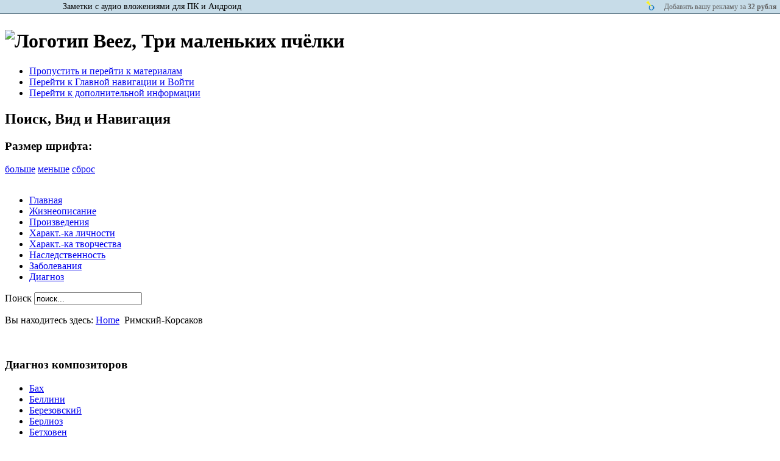

--- FILE ---
content_type: text/html; charset=utf-8
request_url: http://www.kompozitory-znaki-odarennosti.ru/index.php?option=com_content&view=article&id=301:2011-07-05-08-57-51&catid=83:rimskij-korsakov&Itemid=202
body_size: 5833
content:
<?xml version="1.0" encoding="utf-8"?><!DOCTYPE html PUBLIC "-//W3C//DTD XHTML 1.0 Transitional//EN" "http://www.w3.org/TR/xhtml1/DTD/xhtml1-transitional.dtd">
<html xmlns="http://www.w3.org/1999/xhtml" xml:lang="ru-ru" lang="ru-ru" dir="ltr" >
<head>
	  <meta http-equiv="content-type" content="text/html; charset=utf-8" />
  <meta name="robots" content="index, follow" />
  <meta name="keywords" content="Диагноз Римского-Корсакова" />
  <meta name="title" content="Диагноз Римского-Корсакова" />
  <meta name="author" content="Ария" />
  <meta name="description" content="Диагноз Римского-Корсакова" />
  <meta name="generator" content="Joomla! 1.5 - Open Source Content Management" />
  <title>Диагноз Римского-Корсакова</title>
  <link href="/templates/beez/favicon.ico" rel="shortcut icon" type="image/x-icon" />
  <script type="text/javascript" src="/media/system/js/mootools.js"></script>
  <script type="text/javascript" src="/media/system/js/caption.js"></script>

	<link rel="stylesheet" href="/templates/beez/css/template.css" type="text/css" />
	<link rel="stylesheet" href="/templates/beez/css/position.css" type="text/css" media="screen,projection" />
	<link rel="stylesheet" href="/templates/beez/css/layout.css" type="text/css" media="screen,projection" />
	<link rel="stylesheet" href="/templates/beez/css/print.css" type="text/css" media="Print" />
	<link rel="stylesheet" href="/templates/beez/css/general.css" type="text/css" />
		<!--[if lte IE 6]>
		<link href="/templates/beez/css/ieonly.css" rel="stylesheet" type="text/css" />
	<![endif]-->
	<!--[if IE 7]>
		<link href="/templates/beez/css/ie7only.css" rel="stylesheet" type="text/css" />
	<![endif]-->
	<script type="text/javascript" src="/templates/beez/javascript/md_stylechanger.js"></script>
<script type="text/javascript">(function(){var j=153285,f=false,b=document,c=b.documentElement,e=window;function g(){var a="";a+="rt="+(new Date).getTime()%1E7*100+Math.round(Math.random()*99);a+=b.referrer?"&r="+escape(b.referrer):"";return a}function h(){var a=b.getElementsByTagName("head")[0];if(a)return a;for(a=c.firstChild;a&&a.nodeName.toLowerCase()=="#text";)a=a.nextSibling;if(a&&a.nodeName.toLowerCase()!="#text")return a;a=b.createElement("head");c.appendChild(a);return a}function i(){var a=b.createElement("script");a.setAttribute("type","text/javascript");a.setAttribute("src","http://c.luxup.ru/t/lb"+j+".js?"+g());typeof a!="undefined"&&h().appendChild(a)}function d(){if(!f){f=true;i()}};if(b.addEventListener)b.addEventListener("DOMContentLoaded",d,false);else if(b.attachEvent){c.doScroll&&e==e.top&&function(){try{c.doScroll("left")}catch(a){setTimeout(arguments.callee,0);return}d()}();b.attachEvent("onreadystatechange",function(){b.readyState==="complete"&&d()})}else e.onload=d})();</script>
</head>
<body>
<div id=nlx><!-- рекламная строчка Nolix --></div>
	<div id="all">
		<div id="header">
			<h1 id="logo">
				<img src="/templates/beez/images/logo.gif" border="0" alt="Логотип Beez, Три маленьких пчёлки" width="300" height="97" />
				
			</h1>

			<ul>
				<li><a href="#content" class="u2">Пропустить и перейти к материалам</a></li>
				<li><a href="#mainmenu" class="u2">Перейти к Главной навигации и Войти</a></li>
				<li><a href="#additional" class="u2">Перейти к дополнительной информации</a></li>
			</ul>

			<h2 class="unseen">
				Поиск, Вид и Навигация			</h2>

			<div id="fontsize">
				<script type="text/javascript">
				//<![CDATA[
					document.write('<h3>Размер шрифта:</h3><p class="fontsize">');
					document.write('<a href="/index.php" title="Увеличить размер" onclick="changeFontSize(2); return false;" class="larger">больше</a><span class="unseen">&nbsp;</span>');
					document.write('<a href="/index.php" title="Уменьшить размер" onclick="changeFontSize(-2); return false;" class="smaller">меньше</a><span class="unseen">&nbsp;</span>');
					document.write('<a href="/index.php" title="Вернуть стили по умолчанию" onclick="revertStyles(); return false;" class="reset">сброс</a></p>');
				//]]>
				</script>
			</div>

			<!--LiveInternet counter-->
<script type="text/javascript">// <![CDATA[
new Image().src = "//counter.yadro.ru/hit?r"+
escape(document.referrer)+((typeof(screen)=="undefined")?"":
";s"+screen.width+"*"+screen.height+"*"+(screen.colorDepth?
screen.colorDepth:screen.pixelDepth))+";u"+escape(document.URL)+
";"+Math.random();
// ]]></script>
<!--/LiveInternet--> <!--Rating@Mail.ru counter-->
<p><img src="http://d8.ce.bd.a1.top.mail.ru/counter?id=1959944" border="0" alt="Рейтинг@Mail.ru" width="1" height="1" /></p>
<!--// Rating@Mail.ru counter--><ul id="mainlevel-nav"><li><a href="/index.php?option=com_content&amp;view=frontpage&amp;Itemid=1" class="mainlevel-nav" >Главная</a></li><li><a href="/index.php?option=com_content&amp;view=article&amp;id=47&amp;Itemid=28" class="mainlevel-nav" >Жизнеописание</a></li><li><a href="/index.php?option=com_content&amp;view=article&amp;id=46&amp;Itemid=29" class="mainlevel-nav" >Произведения</a></li><li><a href="/index.php?option=com_content&amp;view=article&amp;id=51&amp;Itemid=30" class="mainlevel-nav" >Характ.-ка личности</a></li><li><a href="/index.php?option=com_content&amp;view=article&amp;id=240&amp;Itemid=133" class="mainlevel-nav" >Характ.-ка творчества</a></li><li><a href="/index.php?option=com_content&amp;view=article&amp;id=48&amp;Itemid=68" class="mainlevel-nav" >Наследственность</a></li><li><a href="/index.php?option=com_content&amp;view=article&amp;id=50&amp;Itemid=69" class="mainlevel-nav" >Заболевания</a></li><li><a href="/index.php?option=com_content&amp;view=article&amp;id=49&amp;Itemid=70" class="mainlevel-nav" >Диагноз</a></li></ul><div class="bannergroup">

<div class="banneritem"><div id="lx_522827"></div><div class="clr"></div>
	</div>

</div>
			
<form action="index.php"  method="post" class="search">
	<label for="mod_search_searchword">
		Поиск	</label>
	<input name="searchword" id="mod_search_searchword" maxlength="20" class="inputbox" type="text" size="20" value="поиск..."  onblur="if(this.value=='') this.value='поиск...';" onfocus="if(this.value=='поиск...') this.value='';" />	<input type="hidden" name="option" value="com_search" />
	<input type="hidden" name="task"   value="search" />
	<input type="hidden" name="Itemid" value="1" />
</form>


			<div id="breadcrumbs">
				<p>
					Вы находитесь здесь:					<span class="breadcrumbs pathway">
<a href="http://www.kompozitory-znaki-odarennosti.ru/" class="pathway">Home</a> <img src="/templates/beez/images/arrow.png" alt=""  /> Римский-Корсаков</span>

				</p>
			</div>

			<div class="wrap">&nbsp;</div>
		</div><!-- end header -->

		<div id="contentarea2">
			<a name="mainmenu"></a>
			<div id="left">
						<div class="moduletable_menu">
						<ul class="menu" />		</div>
			<div class="moduletable">
						<div class="bannergroup">


</div>		</div>
			<div class="moduletable">
							<h3>Диагноз композиторов</h3>
						<ul class="menu"><li class="item66"><a href="/index.php?option=com_content&amp;view=article&amp;id=49&amp;Itemid=66"><span>Бах</span></a></li><li class="item65"><a href="/index.php?option=com_content&amp;view=article&amp;id=57&amp;Itemid=65"><span>Беллини</span></a></li><li class="item67"><a href="/index.php?option=com_content&amp;view=article&amp;id=63&amp;Itemid=67"><span>Березовский</span></a></li><li class="item109"><a href="/index.php?option=com_content&amp;view=article&amp;id=69&amp;Itemid=109"><span>Берлиоз</span></a></li><li class="item110"><a href="/index.php?option=com_content&amp;view=article&amp;id=75&amp;Itemid=110"><span>Бетховен</span></a></li><li class="item111"><a href="/index.php?option=com_content&amp;view=article&amp;id=81&amp;Itemid=111"><span>Бородин</span></a></li><li class="item112"><a href="/index.php?option=com_content&amp;view=article&amp;id=87&amp;Itemid=112"><span>Брамс</span></a></li><li class="item113"><a href="/index.php?option=com_content&amp;view=article&amp;id=93&amp;Itemid=113"><span>Брукнер</span></a></li><li class="item114"><a href="/index.php?option=com_content&amp;view=article&amp;id=99&amp;Itemid=114"><span>Вагнер</span></a></li><li class="item115"><a href="/index.php?option=com_content&amp;view=article&amp;id=105&amp;Itemid=115"><span>Варламов</span></a></li><li class="item139"><a href="/index.php?option=com_content&amp;view=article&amp;id=238&amp;Itemid=139"><span>Вебер</span></a></li><li class="item166"><a href="/index.php?option=com_content&amp;view=article&amp;id=362&amp;Itemid=166"><span>Вольф</span></a></li><li class="item223"><a href="/index.php?option=com_content&amp;view=article&amp;id=258&amp;Itemid=223"><span>Гайдн</span></a></li><li class="item173"><a href="/index.php?option=com_content&amp;view=article&amp;id=369&amp;Itemid=173"><span>Гершвин</span></a></li><li class="item216"><a href="/index.php?option=com_content&amp;view=article&amp;id=265&amp;Itemid=216"><span>Глинка</span></a></li><li class="item152"><a href="/index.php?option=com_content&amp;view=article&amp;id=266&amp;Itemid=152"><span>Моцарт</span></a></li><li class="item209"><a href="/index.php?option=com_content&amp;view=article&amp;id=294&amp;Itemid=209"><span>Мусоргский</span></a></li><li class="item188"><a href="/index.php?option=com_content&amp;view=article&amp;id=322&amp;Itemid=188"><span>Рахманинов</span></a></li><li id="current" class="active item202"><a href="/index.php?option=com_content&amp;view=article&amp;id=301&amp;Itemid=202"><span>Римский-Корсаков</span></a></li><li class="item181"><a href="/index.php?option=com_content&amp;view=article&amp;id=329&amp;Itemid=181"><span>Скрябин</span></a></li><li class="item195"><a href="/index.php?option=com_content&amp;view=article&amp;id=308&amp;Itemid=195"><span>Чайковский</span></a></li><li class="item159"><a href="/index.php?option=com_content&amp;view=article&amp;id=280&amp;Itemid=159"><span>Шопен</span></a></li><li class="item145"><a href="/index.php?option=com_content&amp;view=article&amp;id=273&amp;Itemid=145"><span>Шуберт</span></a></li><li class="item226"><a href="/index.php?option=com_content&amp;view=article&amp;id=377&amp;Itemid=226"><span>Глазунов</span></a></li><li class="item227"><a href="/index.php?option=com_content&amp;view=article&amp;id=384&amp;Itemid=227"><span>Глюк</span></a></li><li class="item229"><a href="/index.php?option=com_content&amp;view=article&amp;id=398&amp;Itemid=229"><span>Грейнджер Перси</span></a></li><li class="item230"><a href="/index.php?option=com_content&amp;view=article&amp;id=404&amp;Itemid=230"><span>Гуно</span></a></li><li class="item231"><a href="/index.php?option=com_content&amp;view=article&amp;id=407&amp;Itemid=231"><span>Дворжак</span></a></li><li class="item232"><a href="/index.php?option=com_content&amp;view=article&amp;id=418&amp;Itemid=232"><span>Дебюсси</span></a></li><li class="item233"><a href="/index.php?option=com_content&amp;view=article&amp;id=421&amp;Itemid=233"><span>Джоплин Скотт</span></a></li><li class="item234"><a href="/index.php?option=com_content&amp;view=article&amp;id=428&amp;Itemid=234"><span>Доницетти</span></a></li><li class="item235"><a href="/index.php?option=com_content&amp;view=article&amp;id=439&amp;Itemid=235"><span>Леннон Джон</span></a></li><li class="item236"><a href="/index.php?option=com_content&amp;view=article&amp;id=442&amp;Itemid=236"><span>Лист Ференц</span></a></li><li class="item237"><a href="/index.php?option=com_content&amp;view=article&amp;id=453&amp;Itemid=237"><span>Лядов Анатолий Константинович</span></a></li><li class="item238"><a href="/index.php?option=com_content&amp;view=article&amp;id=456&amp;Itemid=238"><span>Малер Густав</span></a></li><li class="item239"><a href="/index.php?option=com_content&amp;view=article&amp;id=467&amp;Itemid=239"><span>Мейербер Джакомо</span></a></li><li class="item240"><a href="/index.php?option=com_content&amp;view=article&amp;id=470&amp;Itemid=240"><span>Мендельсон Феликс</span></a></li><li class="item241"><a href="/index.php?option=com_content&amp;view=article&amp;id=481&amp;Itemid=241"><span>Паганини Никколо</span></a></li><li class="item242"><a href="/index.php?option=com_content&amp;view=article&amp;id=484&amp;Itemid=242"><span>Пиаф Эдит</span></a></li><li class="item243"><a href="/index.php?option=com_content&amp;view=article&amp;id=495&amp;Itemid=243"><span>Пресли Элвис</span></a></li><li class="item245"><a href="/index.php?option=com_content&amp;view=article&amp;id=509&amp;Itemid=245"><span>Равель</span></a></li><li class="item246"><a href="/index.php?option=com_content&amp;view=article&amp;id=512&amp;Itemid=246"><span>Россини Джоаккино</span></a></li><li class="item248"><a href="/index.php?option=com_content&amp;view=article&amp;id=524&amp;Itemid=248"><span>Сальери Антонио</span></a></li><li class="item249"><a href="/index.php?option=com_content&amp;view=article&amp;id=531&amp;Itemid=249"><span>Сметана Бедржих</span></a></li><li class="item250"><a href="/index.php?option=com_content&amp;view=article&amp;id=538&amp;Itemid=250"><span>Шуман Роберт Александер</span></a></li><li class="item251"><a href="/index.php?option=com_content&amp;view=article&amp;id=315&amp;Itemid=251"><span>Прокофьев</span></a></li></ul>		</div>
	
			</div><!-- left -->

			<a name="content"></a>
			<div id="wrapper">
			<div id="main2">
				
				
<div id="page">



<h2 class="contentheading">
		<a href="/index.php?option=com_content&amp;view=article&amp;id=301:2011-07-05-08-57-51&amp;catid=83:rimskij-korsakov&amp;Itemid=202" class="contentpagetitle">
		Диагноз Римского-Корсакова</a>
	</h2>



<p class="buttonheading">
	</p>

<p class="iteminfo">
			<span>
					<a href="/index.php?option=com_content&amp;view=category&amp;id=83%3Arimskij-korsakov&amp;Itemid=202">				Римский-Корсаков					</a>			</span>
	</p>




<p><a href="/index.php?option=com_content&amp;view=article&amp;id=302&amp;Itemid=198" target="_self" title="Жизнеописание Римского-Корсакова">Жизнеописание Римского-Корсакова</a></p>
<p><a href="/index.php?option=com_content&amp;view=article&amp;id=305&amp;Itemid=199" target="_self" title="Список произведений Римского-Корсакова">Список произведений Римского-Корсакова</a></p>
<p><a href="/index.php?option=com_content&amp;view=article&amp;id=306&amp;Itemid=200" target="_self" title="Характеристика личности Римского-Корсакова">Характеристика личности Римского-Корсакова</a></p>
<p><a href="/index.php?option=com_content&amp;view=article&amp;id=307&amp;Itemid=204" target="_self" title="Характеристика творчества Римского-Корсакова">Характеристика творчества Римского-Корсакова</a></p>
<p><a href="/index.php?option=com_content&amp;view=article&amp;id=304&amp;Itemid=203" target="_self" title="Наследственность Римского-Корсакова">Наследственность Римского-Корсакова</a></p>
<p><a href="/index.php?option=com_content&amp;view=article&amp;id=303&amp;Itemid=201" target="_self" title="Заболевания Римского-Корсакова">Заболевания Римского-Корсакова</a></p>
<p><a href="/index.php?option=com_content&amp;view=article&amp;id=301&amp;Itemid=202" target="_self" title="Диагноз Римского-Корсакова">Диагноз Римского-Корсакова</a></p>
<p>В случае Римского-Корсакова, как и у других детей с ранней одаренностью, можно говорить о феномене акселерации. Роль ее как психопатологического проявления изучена недостаточно, но вероятно, что у Римского-Корсакова в детстве она проявлялась истероидными реакциями («капризы» с неудержимым плачем и катаньем по полу»). В некоторых случаях интеллектуальная акселерация сохраняется и в более поздние годы, проявляясь, как у композитора, в конкретных формах специфической одаренности. Этиология развившегося у Римского-Корсакова в 1890 году психического расстройства требует дополнительного анализа. Пока можно только констатировать, что оно продолжалось в течение четырех лет, сопровождалось сверхценными идеями, навязчивыми мыслями, аффективными нарушениями (гипоманией и депрессией) и снижением памяти. Причем именно в этот период времени прекратилось и музыкальное творчество композитора.<br /> <br /></p>

</div>

			</div><!-- end main or main2 -->

						<div id="right">

				<a name="additional"></a>
				<h2 class="unseen">
					Дополнительная информация				</h2>

				
				
				
						<div class="moduletable">
						<div class="bannergroup">

<div class="banneritem"><table width="200" border="0" cellspacing="0" cellpadding="0"><tr>
<td width="80"><a target="_blank" href="http://www.lafamire.ru/education/kfs1/index.html"><img src="/images/banners/kalmykov-fridkin60.jpg" width="44" height="59" /></a></td>
<td width="395" bgcolor="#f9f9f9"><a target="_blank" href="http://www.lafamire.ru/education/kfs1/index.html"><b>СОЛЬФЕДЖИО на 5.</b></a><br />Музыкальная школа без проблем с Аудио-тренажёром. 1,2,3,4 и 7 классы <a target="_blank" href="http://www.lafamire.ru/education/kfs1/index.html">Подробнее...</a></td>
</tr>
</table><div class="clr"></div>
	</div>

</div>		</div>
			<div class="moduletable">
						<div class="bannergroup">


</div>		</div>
	

			</div><!-- right -->
			
			<div class="wrap"></div>
			</div><!-- wrapper -->
		</div><!-- contentarea -->

		<div id="footer">
			<p class="syndicate">
				<div class="bannergroup">


</div>
			</p>
			<div class="wrap"></div>
		</div><!-- footer -->
	</div><!-- all -->

	<!-- begin of Top100 code -->
<script id="top100Counter" src="http://counter.rambler.ru/top100.jcn?2402781" type="text/javascript"></script>
<p><noscript>
<a href="http://top100.rambler.ru/navi/2402781/">
<img src="http://counter.rambler.ru/top100.cnt?2402781" alt="Rambler's Top100" border="0" />
</a>
</noscript></p>
<!-- end of Top100 code --> <!--Rating@Mail.ru logo-->
<p><a href="http://top.mail.ru/jump?from=1959944" target="_top"> <img src="http://d8.ce.bd.a1.top.mail.ru/counter?id=1959944;t=109;l=1" border="0" alt="Рейтинг@Mail.ru" width="88" height="18" /></a></p>
<!--// Rating@Mail.ru logo--><!--LiveInternet logo-->
<p><a href="http://www.liveinternet.ru/click" target="_blank"><img src="http://counter.yadro.ru/logo?39.8" border="0" title="LiveInternet" width="31" height="31" /></a></p>
<!--/LiveInternet-->
<!-- код Nolix --> 
<div id=ncode><script type="text/javascript">
id = 25665; document.write('<sc'+'ript type="text/javascript" src="http://a.contextbar.ru/n.js?rnd='+Math.round(Math.random()*100000)+'"></sc'+'ript>');
</script></div>
<script type="text/javascript">document.getElementById('nlx').appendChild(document.getElementById('ncode'));</script>
<!-- конец кода Nolix -->
</body>
</html>

--- FILE ---
content_type: text/html; charset=UTF-8
request_url: http://a.contextbar.ru/jadqs.php?url=25665
body_size: 1315
content:
document.write(decodeURIComponent('%20%3Cstyle%3E%23nolix%20%7Bposition%3Afixed%3B%20top%3A0px%3B%20right%3A0px%3B%20left%3A0px%3B%20font-family%3ATahoma%3B%20padding%3A1px%203px%201px%203px%3B%20height%3A20px%3Boverflow%3Ahidden%3Bbackground-color%3A%23c7dce8%3B%20z-index%3A99999%3B%20overflow%3Ahidden%3B%20width%3A100%25%20%21important%3B%20border-bottom%3A%201px%20solid%20%23435e6d%3B%7D%0A%23nolix_link%20%7B%20float%3Aleft%3B%20width%3A67%25%3B%20height%3A20px%3B%20line-height%3A20px%3B%20%7D%0A%23nolix_link%20a%20%7B%20display%3Ablock%3B%20color%3Ablack%3B%20%20text-decoration%3Anone%3B%20padding-left%3A%20100px%3B%20font-weight%3Anormal%3B%20%20font-size%3A14px%3B%20%7D%0A%23nolix_link%20a%3Ahover%20%7B%20%20text-decoration%3Aunderline%3B%20%20font-weight%3A500%3B%20color%3A%23480219%3B%20%7D%0A%23nolix_add%20%7B%20float%3Aright%3B%20padding-right%3A8px%3B%20text-align%3Aleft%3Bline-height%3A20px%3B%20color%3A%230061c1%3B%20%7D%0A%23nolix_add%20a%20%7B%20display%3Ablock%3B%20color%3A%23636363%3B%20padding-left%3A31px%3B%20background%3Aurl%28%2F%2Fa.contextbar.ru%2Fa%2Fqn.png%29%201px%200px%20no-repeat%3B%20font-size%3A12px%3B%20text-decoration%3Anone%3B%20%20%7D%0A%23nolix_add%20a%3Ahover%20%7B%20text-decoration%3Aunderline%3B%20color%3A%23480219%3B%7D%20%0Abody%20%7Bpadding-top%3A20px%20%21important%3B%7D%23m_ad%7Bdisplay%3Anone%3B%7D%0A%09%09%09%40media%20%28max-width%3A768px%29%20%7B%23n_ad%7Bwidth%3A1px%3Bdisplay%3Anone%3B%7D%23m_ad%7Bdisplay%3Ainline%21important%3B%7D%23nolix%7Bheight%3Aauto%21important%3B%7D%20%23nolix_link%2C%23nolix_link%20a%7Bfloat%3A%20initial%3Bdisplay%3Ainline%3Bfont-size%3A13px%21important%3B%20width%3A%2090%25%21important%3B%20padding%3A2px%206px%3B%7D%20%23nolix_add%2C%23nolix_add%20a%7Bdisplay%3Ainline%3Bwidth%3A5%25%21important%3Bfont-size%3A9px%21important%3Bborder%3Anone%3Bbackground%3Anone%3Bline-height%3A1.3%3Bpadding%3A0px%21important%3B%7D%23m_ad%20button%7Bbackground%3A%23d5d3e4%3Bcolor%3Ablack%3Bborder%3A1px%23d5d3e4%3B-moz-border-radius%3A5px%3B-khtml-border-radius%3A%205px%3B-webkit-border-radius%3A%205px%3Bborder-radius%3A%205px%3B%7D%7D%3C%2Fstyle%3E%0A%09%09%3Cdiv%20id%3D%22nolix%22%3E%0A%09%09%3Cdiv%20id%3D%22nolix_link%22%3E%3Ca%20href%3D%22%2F%2Fnolix.ru%2Fgo.php%3Ff%3D6012%26d%3DMjU4LTc2OTk1LTI0Mzky%26to%3DL3d3dy5taWxreXdheW1lbW8uY29t%22%20title%3D%22https%3A%2F%2Fwww.milkywaymemo.com%22%20target%3D%22_blank%22%20rel%3D%22nofollow%22%3E%D0%97%D0%B0%D0%BC%D0%B5%D1%82%D0%BA%D0%B8%20%D1%81%20%D0%B0%D1%83%D0%B4%D0%B8%D0%BE%20%D0%B2%D0%BB%D0%BE%D0%B6%D0%B5%D0%BD%D0%B8%D1%8F%D0%BC%D0%B8%20%D0%B4%D0%BB%D1%8F%20%D0%9F%D0%9A%20%D0%B8%20%D0%90%D0%BD%D0%B4%D1%80%D0%BE%D0%B8%D0%B4%3C%2Fa%3E%3C%2Fdiv%3E%0A%09%09%3Cdiv%20id%3D%22nolix_add%22%3E%0A%09%09%3Ca%20href%3D%22%2F%2Fnolix.ru%2Fsite%2F25665%2F%22%20title%3D%22%D0%A0%D0%B0%D0%B7%D0%BC%D0%B5%D1%81%D1%82%D0%B8%D1%82%D0%B5%20%D1%81%D0%B2%D0%BE%D1%8E%20%D1%80%D0%B5%D0%BA%D0%BB%D0%B0%D0%BC%D0%BD%D1%83%D1%8E%20%D1%81%D1%82%D1%80%D0%BE%D1%87%D0%BA%D1%83%20%D0%BF%D1%80%D1%8F%D0%BC%D0%BE%20%D1%81%D0%B5%D0%B9%D1%87%D0%B0%D1%81%20-%2032%20%D1%80%D1%83%D0%B1%D0%BB%D1%8F%20%D0%B7%D0%B0%201000%20%D0%BF%D0%BE%D0%BA%D0%B0%D0%B7%D0%BE%D0%B2.%20%D0%AD%D1%82%D0%BE%20%D0%BF%D1%80%D0%BE%D1%81%D1%82%D0%BE%20%D0%B8%20%D1%83%D0%B4%D0%BE%D0%B1%D0%BD%D0%BE.%20%D0%92%D0%B0%D0%BC%20%D0%BF%D0%BE%D0%BD%D1%80%D0%B0%D0%B2%D0%B8%D1%82%D1%81%D1%8F%21%22%20target%3D%22_blank%22%3E%3Cspan%20id%3D%22n_ad%22%3E%D0%94%D0%BE%D0%B1%D0%B0%D0%B2%D0%B8%D1%82%D1%8C%20%D0%B2%D0%B0%D1%88%D1%83%20%D1%80%D0%B5%D0%BA%D0%BB%D0%B0%D0%BC%D1%83%20%D0%B7%D0%B0%20%3Cb%3E32%20%D1%80%D1%83%D0%B1%D0%BB%D1%8F%3C%2Fb%3E%3C%2Fspan%3E%3Cspan%20id%3D%22m_ad%22%3E%3Cbutton%3E%2B%3C%2Fbutton%3E%3C%2Fspan%3E%3C%2Fa%3E%0A%09%09%3C%2Fdiv%3E%0A%09%09%3C%2Fdiv%3E%20'))